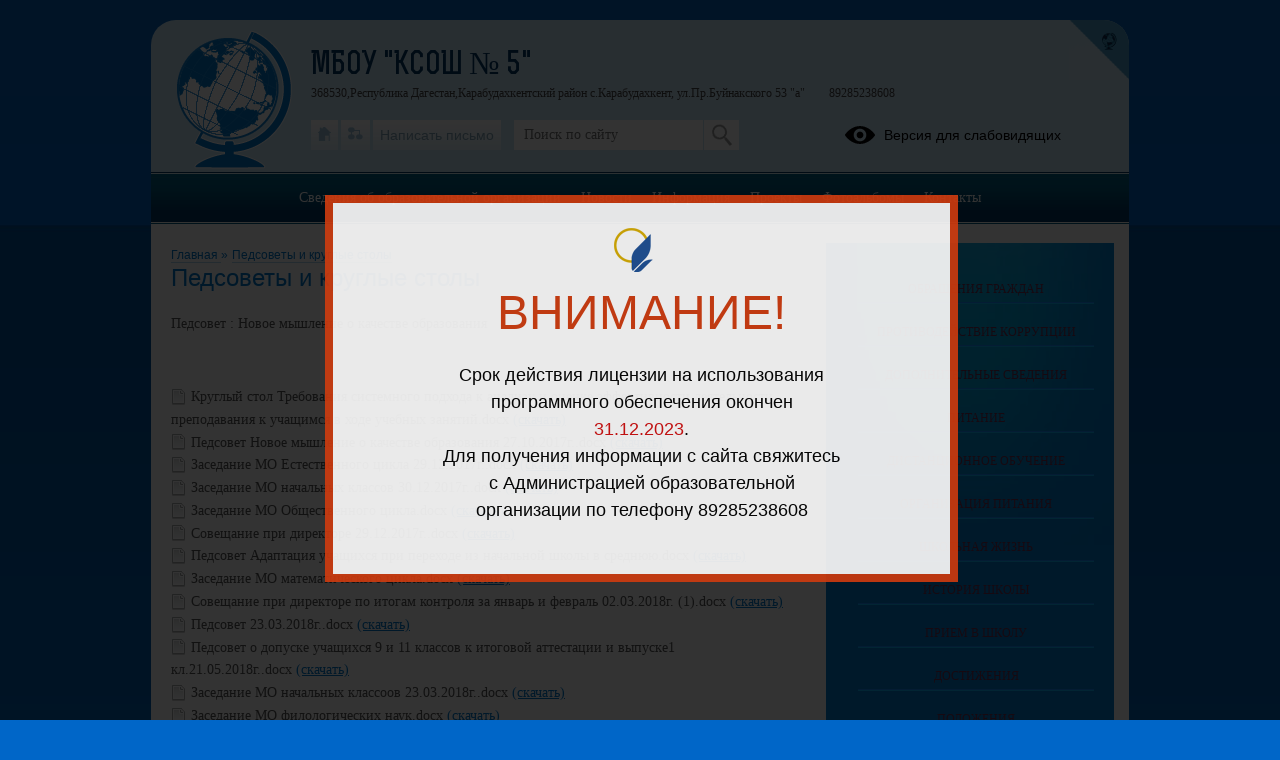

--- FILE ---
content_type: text/html; charset=UTF-8
request_url: https://k-5.dagestanschool.ru/?section_id=29
body_size: 9474
content:
<!DOCTYPE html>
<html lang="ru-RU">

<head>
    <meta charset="UTF-8">
    <title>Педсоветы и круглые столы</title>



    <meta name="viewport" content="width=device-width, initial-scale=1.0">
    <meta http-equiv="X-UA-Compatible" content="ie=edge">
    <meta name="sputnik-verification" content="55dNb67t9OYTOpyh" />
        <script>
    window.apricodeHandlers = {};
    window.addApricodeHandler = function(name, handler) {
        if (!window.apricodeHandlers[name]) {
            window.apricodeHandlers[name] = [];
        }

        window.apricodeHandlers[name].push(handler);
    };
</script>    <meta name="csrf-param" content="_csrf-site">
<meta name="csrf-token" content="zVpGpwR-DVLa2wUjtvwj8H0m1vvpHhH-j9zzki0wm5WPbSH1VTFfNpW2cmTcrnmbFxHuvbBVWqbsibT8aXajpA==">
        
    <meta name="og:title" content="Педсоветы и круглые столы">
<meta name="og:image" content="https://k-5.dagestanschool.ru/upload/static/so_logo.png">
<meta name="og:type" content="website">
<link href="/js/libs/fancybox/source/jquery.fancybox.css?v=1717397951" rel="stylesheet">
<link href="/js/libs/fontawesome/css/all.min.css?v=1717397951" rel="stylesheet">
<link href="/css/themes/v1/darkblue/site.css?v=1738592457" rel="stylesheet">
<link href="https://news-service.uralschool.ru/assets/css/themes/v1/default/theme.css" rel="stylesheet">
<!--[if lt IE 9]>
<script src="/js/libs_ie/html5shiv.js"></script>
<![endif]--></head>

<body class="ctrl-site act-index">
    
    <div id="root">
        <div id="top-empty"></div>
        <div id="center">
            <main id="main-content">
    <div class="main-container">
        
        
<div id="r-c-block">
    <a href="/robots/register-robots"></a>
</div>
        <div class="referer-banner">
    <a href="https://xn--80aaacg3ajc5bedviq9r.xn--p1ai">
        <img src="https://test.schoolmsk.ru/referer/banner" />
    </a>
</div>
                                
<section class="newonsite section-limiter">
    
<nav class="breadcrumbs">
    

        <a href="/">
        Главная    </a>
            <span class="delim">»</span>
            <a href="/?section_id=29">
        Педсоветы и круглые столы    </a>
    </nav>
            <div class="page-caption">
            <h1>Педсоветы и круглые столы</h1>
            
        </div>
    
    
        
    
    
            <div class="pubitem ">
            
                            <div class="body">
                    <p>Педсовет : Новое мышление о качестве образования<a class="referer-banner-link" href="https://xn--80aaacg3ajc5bedviq9r.xn--p1ai"><img src="https://test.schoolmsk.ru/referer/banner" alt="Хочу такой сайт" /></a></p>                </div>
            
                    </div>
        <div class="clear"></div>
    
    
            

<div class="files-list">
        <div class="files-item">
        <span class="icon docx extended">
                    </span>
        <span class="caption">
            Круглый стол Требования системного подхода к анализу и оценке эффективности деятельности преподавания к учащимся в ходе учебных занятий.docx        </span>
                                <a href="/file/download?id=117" class="download" >
            (скачать)
        </a>
                
            </div>
        <div class="files-item">
        <span class="icon docx extended">
                    </span>
        <span class="caption">
            Педсовет Новое мышление о качестве образования 27.10.2017г..docx        </span>
                                <a href="/file/download?id=118" class="download" >
            (скачать)
        </a>
                
            </div>
        <div class="files-item">
        <span class="icon docx extended">
                    </span>
        <span class="caption">
            Заседание МО Естественного цикла 29.12.2017г..docx        </span>
                                <a href="/file/download?id=119" class="download" >
            (скачать)
        </a>
                
            </div>
        <div class="files-item">
        <span class="icon docx extended">
                    </span>
        <span class="caption">
            Заседание МО начальных классов 30.12.2017г..docx        </span>
                                <a href="/file/download?id=120" class="download" >
            (скачать)
        </a>
                
            </div>
        <div class="files-item">
        <span class="icon docx extended">
                    </span>
        <span class="caption">
            Заседание МО Общественного цикла.docx        </span>
                                <a href="/file/download?id=121" class="download" >
            (скачать)
        </a>
                
            </div>
        <div class="files-item">
        <span class="icon docx extended">
                    </span>
        <span class="caption">
            Совещание при директоре 29.12.2017г..docx        </span>
                                <a href="/file/download?id=123" class="download" >
            (скачать)
        </a>
                
            </div>
        <div class="files-item">
        <span class="icon docx extended">
                    </span>
        <span class="caption">
            Педсовет Адаптация учащихся при переходе из начальной школы в среднюю.docx        </span>
                                <a href="/file/download?id=126" class="download" >
            (скачать)
        </a>
                
            </div>
        <div class="files-item">
        <span class="icon docx extended">
                    </span>
        <span class="caption">
            Заседание МО математического цикла.docx        </span>
                                <a href="/file/download?id=128" class="download" >
            (скачать)
        </a>
                
            </div>
        <div class="files-item">
        <span class="icon docx extended">
                    </span>
        <span class="caption">
            Совещание при директоре по итогам контроля за январь и февраль 02.03.2018г. (1).docx        </span>
                                <a href="/file/download?id=167" class="download" >
            (скачать)
        </a>
                
            </div>
        <div class="files-item">
        <span class="icon docx extended">
                    </span>
        <span class="caption">
            Педсовет 23.03.2018г..docx        </span>
                                <a href="/file/download?id=180" class="download" >
            (скачать)
        </a>
                
            </div>
        <div class="files-item">
        <span class="icon docx extended">
                    </span>
        <span class="caption">
            Педсовет о допуске учащихся 9 и 11 классов к итоговой аттестации и выпуске1 кл.21.05.2018г..docx        </span>
                                <a href="/file/download?id=181" class="download" >
            (скачать)
        </a>
                
            </div>
        <div class="files-item">
        <span class="icon docx extended">
                    </span>
        <span class="caption">
            Заседание МО начальных классоов 23.03.2018г..docx        </span>
                                <a href="/file/download?id=182" class="download" >
            (скачать)
        </a>
                
            </div>
        <div class="files-item">
        <span class="icon docx extended">
                    </span>
        <span class="caption">
            Заседание МО филологических наук.docx        </span>
                                <a href="/file/download?id=183" class="download" >
            (скачать)
        </a>
                
            </div>
        <div class="files-item">
        <span class="icon docx extended">
                    </span>
        <span class="caption">
            Совещание при директоре по итогам руководства и контроль за март.docx        </span>
                                <a href="/file/download?id=185" class="download" >
            (скачать)
        </a>
                
            </div>
        <div class="files-item">
        <span class="icon docx extended">
                    </span>
        <span class="caption">
            Заседание МО филологических наук 31.10.2018г..docx        </span>
                                <a href="/file/download?id=353" class="download" >
            (скачать)
        </a>
                
            </div>
        <div class="files-item">
        <span class="icon docx extended">
                    </span>
        <span class="caption">
            Заседание МО физико- математических наук 31.10.2018г..docx        </span>
                                <a href="/file/download?id=354" class="download" >
            (скачать)
        </a>
                
            </div>
        <div class="files-item">
        <span class="icon docx extended">
                    </span>
        <span class="caption">
            Заседание МО  межпредметных наук 31.10.2018г..docx        </span>
                                <a href="/file/download?id=355" class="download" >
            (скачать)
        </a>
                
            </div>
        <div class="files-item">
        <span class="icon docx extended">
                    </span>
        <span class="caption">
            Заседание МО начальных классов 31.10.2018г..docx        </span>
                                <a href="/file/download?id=356" class="download" >
            (скачать)
        </a>
                
            </div>
        <div class="files-item">
        <span class="icon docx extended">
                    </span>
        <span class="caption">
            Педсовет Работа с детьми , имеющими особые образовательные потребности как фактор повышения качества образования.docx        </span>
                                <a href="/file/download?id=397" class="download" >
            (скачать)
        </a>
                
            </div>
        <div class="files-item">
        <span class="icon docx extended">
                    </span>
        <span class="caption">
            Заседание МО естественного цикла31.10.2018г..docx        </span>
                                <a href="/file/download?id=400" class="download" >
            (скачать)
        </a>
                
            </div>
        <div class="files-item">
        <span class="icon docx extended">
                    </span>
        <span class="caption">
            Заседание МО физико-математического цикла Система подготовки к ЕГЭ 2 четв..docx        </span>
                                <a href="/file/download?id=401" class="download" >
            (скачать)
        </a>
                
            </div>
        <div class="files-item">
        <span class="icon docx extended">
                    </span>
        <span class="caption">
            Заседание МО филологического цикла31.12.2018г..docx        </span>
                                <a href="/file/download?id=402" class="download" >
            (скачать)
        </a>
                
            </div>
        <div class="files-item">
        <span class="icon docx extended">
                    </span>
        <span class="caption">
            Заседание МО межпредметных наук 31.12.2018г..docx        </span>
                                <a href="/file/download?id=403" class="download" >
            (скачать)
        </a>
                
            </div>
        <div class="files-item">
        <span class="icon docx extended">
                    </span>
        <span class="caption">
            Заседание МО начальных классов 31.12.2018г..docx        </span>
                                <a href="/file/download?id=404" class="download" >
            (скачать)
        </a>
                
            </div>
        <div class="files-item">
        <span class="icon docx extended">
                    </span>
        <span class="caption">
            Заседание МО общественных наук.docx        </span>
                                <a href="/file/download?id=417" class="download" >
            (скачать)
        </a>
                
            </div>
        <div class="files-item">
        <span class="icon docx extended">
                    </span>
        <span class="caption">
            Заседание МО естественного цикла 26.08.2019г..docx        </span>
                                <a href="/file/download?id=544" class="download" >
            (скачать)
        </a>
                
            </div>
        <div class="files-item">
        <span class="icon docx extended">
                    </span>
        <span class="caption">
            Заседание МО филологов26.08.2019г..docx        </span>
                                <a href="/file/download?id=545" class="download" >
            (скачать)
        </a>
                
            </div>
        <div class="files-item">
        <span class="icon docx extended">
                    </span>
        <span class="caption">
            Педсовет01. 11.2019г..docx        </span>
                                <a href="/file/download?id=546" class="download" >
            (скачать)
        </a>
                
            </div>
        <div class="files-item">
        <span class="icon docx extended">
                    </span>
        <span class="caption">
            Заседание МО математического цикла 4 заседание.docx        </span>
                                <a href="/file/download?id=617" class="download" >
            (скачать)
        </a>
                
            </div>
    </div>
    
    
    
    </section>

<section class="section-limiter">
    
    </section>

<section class="section-limiter">
                        </section>
        <div class="section-limiter">
                    </div>
    </div>
</main>
<aside id="side-content" class="side-content">
    
<section class="side-box infosidelist-widget">
    </section>
<nav class="side-menu section-limiter">
    

<ul>
            <li>
            <a href="/treatments" class=" first">Обращения граждан</a>
                    </li>
            <li>
            <a href="/anticorrupt" class="">Противодействие коррупции</a>
                    </li>
            <li>
            <a href="/info-more" class="">Дополнительные сведения</a>
                    </li>
            <li>
            <a href="/food" class="">Питание</a>
                    </li>
            <li>
            <a href="/?section_id=38" class="">Дистанционное обучение</a>
                    </li>
            <li>
            <a href="/?section_id=44" class="">Организация питания</a>
                    </li>
            <li>
            <a href="/?section_id=8" class="">Школьная жизнь</a>
                    </li>
            <li>
            <a href="/?section_id=20" class="">История школы</a>
                    </li>
            <li>
            <a href="/?section_id=21" class="">Прием в школу</a>
                    </li>
            <li>
            <a href="/?section_id=22" class="">Достижения</a>
                    </li>
            <li>
            <a href="/?section_id=23" class=""> Положения</a>
                    </li>
            <li>
            <a href="/?section_id=24" class="">Учащимся</a>
                    </li>
            <li>
            <a href="/?section_id=25" class="">Расписание</a>
                    </li>
            <li>
            <a href="/?section_id=26" class="">Здоровье</a>
                    </li>
            <li>
            <a href="/?section_id=28" class="">Социальный паспорт школы</a>
                    </li>
            <li>
            <a href="/?section_id=29" class="active">Педсоветы и круглые столы</a>
                    </li>
            <li>
            <a href="/?section_id=30" class="">Руководство и контроль 2019-2020 уч.год.</a>
                    </li>
            <li>
            <a href="/?section_id=31" class="">Антитеррор</a>
                    </li>
            <li>
            <a href="/?section_id=34" class="">События</a>
                    </li>
            <li>
            <a href="/?section_id=35" class="">Противодействие коррупции</a>
                    </li>
            <li>
            <a href="/?section_id=42" class="">Приказы по МБОУ КСОШ№5</a>
                    </li>
            <li>
            <a href="/?section_id=43" class="">Столовая</a>
                    </li>
            <li>
            <a href="/?section_id=45" class="">КОРОНАВИРУС</a>
                    </li>
            <li>
            <a href="/?section_id=50" class=" last">ШСМ (служба примерения)</a>
                    </li>
    </ul>
    <div class="buttons_container" data-buttons="[&quot;\u0440\u0430\u0437\u0432\u0435\u0440\u043d\u0443\u0442\u044c&quot;,&quot;\u0441\u0432\u0435\u0440\u043d\u0443\u0442\u044c&quot;]"></div>
</nav>

<section class="side-box section-limiter notices-widget">
    </section>
<section class="side-box section-limiter calendar-widget">
    <div class="calendar">
    <div class="block-header">
        <p>События</p>
        <a href="/site/month-events?year=2025&month=02" class="month">Февраль</a>
        <button class="calendar-prev navi-month-button" data-url="/site/calendar-month?year=2025&month=01"></button>
        <button class="calendar-next navi-month-button" data-url="/site/calendar-month?year=2025&month=03"></button>
    </div>
    <div class="out">
        <div class="in">
            <div class="days">
                                    <div class="cell"><p>пн</p></div>
                                    <div class="cell"><p>вт</p></div>
                                    <div class="cell"><p>ср</p></div>
                                    <div class="cell"><p>чт</p></div>
                                    <div class="cell"><p>пт</p></div>
                                    <div class="cell"><p>сб</p></div>
                                    <div class="cell"><p>вс</p></div>
                            </div>
            <div class="list">
                                    <div class="cell">
                        <p class="numb"></p>
                    </div>
                                    <div class="cell">
                        <p class="numb"></p>
                    </div>
                                    <div class="cell">
                        <p class="numb"></p>
                    </div>
                                    <div class="cell">
                        <p class="numb"></p>
                    </div>
                                    <div class="cell">
                        <p class="numb"></p>
                    </div>
                                                                        <div class="cell ">
                        <p class="numb">
                                                            1                                                    </p>
                    </div>
                                                        <div class="cell ">
                        <p class="numb">
                                                            2                                                    </p>
                    </div>
                                                        <div class="cell today">
                        <p class="numb">
                                                            3                                                    </p>
                    </div>
                                                        <div class="cell ">
                        <p class="numb">
                                                            4                                                    </p>
                    </div>
                                                        <div class="cell ">
                        <p class="numb">
                                                            5                                                    </p>
                    </div>
                                                        <div class="cell ">
                        <p class="numb">
                                                            6                                                    </p>
                    </div>
                                                        <div class="cell ">
                        <p class="numb">
                                                            7                                                    </p>
                    </div>
                                                        <div class="cell ">
                        <p class="numb">
                                                            8                                                    </p>
                    </div>
                                                        <div class="cell ">
                        <p class="numb">
                                                            9                                                    </p>
                    </div>
                                                        <div class="cell ">
                        <p class="numb">
                                                            10                                                    </p>
                    </div>
                                                        <div class="cell ">
                        <p class="numb">
                                                            11                                                    </p>
                    </div>
                                                        <div class="cell ">
                        <p class="numb">
                                                            12                                                    </p>
                    </div>
                                                        <div class="cell ">
                        <p class="numb">
                                                            13                                                    </p>
                    </div>
                                                        <div class="cell ">
                        <p class="numb">
                                                            14                                                    </p>
                    </div>
                                                        <div class="cell ">
                        <p class="numb">
                                                            15                                                    </p>
                    </div>
                                                        <div class="cell ">
                        <p class="numb">
                                                            16                                                    </p>
                    </div>
                                                        <div class="cell ">
                        <p class="numb">
                                                            17                                                    </p>
                    </div>
                                                        <div class="cell ">
                        <p class="numb">
                                                            18                                                    </p>
                    </div>
                                                        <div class="cell ">
                        <p class="numb">
                                                            19                                                    </p>
                    </div>
                                                        <div class="cell ">
                        <p class="numb">
                                                            20                                                    </p>
                    </div>
                                                        <div class="cell ">
                        <p class="numb">
                                                            21                                                    </p>
                    </div>
                                                        <div class="cell ">
                        <p class="numb">
                                                            22                                                    </p>
                    </div>
                                                        <div class="cell ">
                        <p class="numb">
                                                            23                                                    </p>
                    </div>
                                                        <div class="cell ">
                        <p class="numb">
                                                            24                                                    </p>
                    </div>
                                                        <div class="cell ">
                        <p class="numb">
                                                            25                                                    </p>
                    </div>
                                                        <div class="cell ">
                        <p class="numb">
                                                            26                                                    </p>
                    </div>
                                                        <div class="cell ">
                        <p class="numb">
                                                            27                                                    </p>
                    </div>
                                                        <div class="cell ">
                        <p class="numb">
                                                            28                                                    </p>
                    </div>
                                                    <div class="cell">
                        <p class="numb"></p>
                    </div>
                                    <div class="cell">
                        <p class="numb"></p>
                    </div>
                                <div class="clear"></div>
            </div>
        </div>
    </div>
</div></section>
<section class="uo-news-widget">
        
<div id="news-service-application-807115971"></div>
        <script>
            function loadNewsServiceApplicationAlternate() {
                const listLoader = new NewsServiceApplicationLoaderAlternate();
                listLoader.loadApplication({
                        debug: true,
                        theme: {
                            name: "base",
                        },
                        homeLayout: {
                            name: "news-side-list"
                        },
                        store: {
                            appName: "Новости",
                        },
                        newsItemBaseUrl: "/news-svc/item",
                        repository: {
                            baseUrl: '/news-service',
                            newsListUrl: "/articles?parents=1&publish_children=1&limit=6&edu_id=dagsck_5_new&site_type=school",
                            newsItemUrl: "/articles/item/{id}?v=" + Math.random(),
                            pageSize: 10,
                        },
                        auth: {
                            token: 'facade_fh5_fdciOi235_dsfnR5cCI6Ikp-XVCJ9',
                            debug: true,
                        },
                        router: {
                            rules: [],
                        },
                    },
                    document.body.querySelector(
                        "#news-service-application-807115971"
                    )
                );
            }
        </script>
        </section>
<section class="side-box section-limiter minrates-page-widget">
    
<a class="btn" href="/rate">Независимая оценка качества</a></section>
<section class="side-box section-limiter interview-widget">
    <div class="type-placeholder" data-type="current-survey"></div>
</section>
<section class="side-box section-limiter auth-widget">
    <div class="out">
        <div class="in">
            <div class="header">
    <p>Вход в систему</p>
</div>


    <form action="/auth" method="post">
        <fieldset>
                            <div class="field">
                    <label></label>
                    <div class="control">
                        <input
                            type="hidden"
                            name="_csrf-site"
                            value="zVpGpwR-DVLa2wUjtvwj8H0m1vvpHhH-j9zzki0wm5WPbSH1VTFfNpW2cmTcrnmbFxHuvbBVWqbsibT8aXajpA=="/>
                    </div>
                </div>
                    </fieldset>
        <div class="buttons">
                            <button
                    type="submit"
                    name="auth_type"
                    value="oauth">
                    Вход                </button>
                    </div>
    </form>
        </div>
    </div>
</section></aside>
<div class="clear"></div>
<div class="usefullinks">
    <div class="std-container">
        <div class="out">
            <div class="in">
                
<div class="header">
    <p>Ссылки</p>
</div>


<ul class="list">
            <li class="item">
            <a href="https://www.gosuslugi.ru/" title="Перейти">
                                Официальный интернет-портал государственных услуг            </a>
                    </li>
            <li class="item">
            <a href="http://culture.ru/" title="Перейти">
                                Культура.рф            </a>
                    </li>
            <li class="item">
            <a href="http://www.edu.ru/" title="Перейти">
                                Федеральный портал "Российское образование"            </a>
                    </li>
            <li class="item">
            <a href="https://edu.gov.ru/" title="Перейти">
                                Официальный сайт Минпросвещения России            </a>
                    </li>
            <li class="item">
            <a href="https://minobrnauki.gov.ru/" title="Перейти">
                                Официальный сайт Министерства науки и высшего образования Российской Федерации            </a>
                    </li>
            <li class="item">
            <a href="http://pravo.gov.ru/" title="Перейти">
                                Официальный интернет-портал правовой информации            </a>
                    </li>
    </ul>
            </div>
        </div>
    </div>
</div>



<a href="#" class="buttonup">
	Наверх</a>
            <div class="referer-banner">
    <a href="https://xn--80aaacg3ajc5bedviq9r.xn--p1ai">
        <img src="https://test.schoolmsk.ru/referer/banner" />
    </a>
</div>
        </div>
        <header id="header">
            <div class="top">
    <div class="header-logo">
    <a class="logo-link" href="/">
                    <span class="default-logo"></span>
            </a>
                                    </div>
<div class="header-name">
            <div class="favicon-cms">
                    </div>
        
            <a class="name-text " href="/">МБОУ "КСОШ № 5"</a>
        <span id="ymap-address"
          data-coordinates="42.713906,47.543229"          >368530,Республика Дагестан,Карабудахкентский район с.Карабудахкент, ул.Пр.Буйнакского 53 "а"</span>
    <span>89285238608</span>
</div>
    <div class="header-bar">
        
<div class="bar-panel">

            <nav class="links-list">
                            <a href="/" class="home" title="На главную">
                    <span class="icon"></span>
                    <span class="caption">На главную</span>
                </a>
                            <a href="/sitemap" class="sitemap" title="Карта сайта">
                    <span class="icon"></span>
                    <span class="caption">Карта сайта</span>
                </a>
                            <a href="/treatments" class="feedback" title="Написать письмо">
                    <span class="icon"></span>
                    <span class="caption">Написать письмо</span>
                </a>
                    </nav>
    
            <div class="search-form">
            
<form action="/search" method="get" enctype="multipart/form-data">
    <fieldset>
        
                                    <div class="field
    type-text    field-query    ">
                <label for="field-query">
                                            </label>
            <div class="control">
                                        
<input type="text" name="query" value="" placeholder="Поиск по сайту"  />                                </div>
        </div>
            </fieldset>
            <div class="buttons">
                            
<button
    type="submit"
    name=""
    value="Искать"
    class="styled "
    >
    Искать</button>
                    </div>
    </form>
        </div>
    
            <div class="blind-version-link">
            
<a href="/themes/blind-version?o=%2F"  itemprop="copy">
    <span class="icon"></span>
    <span class="text">Версия для слабовидящих</span>
</a>
        </div>
    
</div>

    <a href="https://xn--80aaacg3ajc5bedviq9k9b.xn--p1ai/" class="portal-link" title="сайтыобразованию.рф" target="_blank"></a>
    </div>
    </div>
<nav class="main-menu sh-block sh-hidden">
    

<ul>
            <li>
            <a href="/sveden/common" class=" first">Сведения об образовательной организации</a>
                    </li>
            <li>
            <a href="/news" class="">Новости</a>
                    </li>
            <li>
            <a href="/?section_id=32" class="">Информация</a>
                    </li>
            <li>
            <a href="/?section_id=33" class="">Проекты</a>
                    </li>
            <li>
            <a href="/photoalbums" class="">Фотоальбомы</a>
                    </li>
            <li>
            <a href="/contacts" class=" last">Контакты</a>
                    </li>
    </ul>
    <div class="buttons_container" data-buttons="[&quot;\u0440\u0430\u0437\u0432\u0435\u0440\u043d\u0443\u0442\u044c&quot;,&quot;\u0441\u0432\u0435\u0440\u043d\u0443\u0442\u044c&quot;]"></div>
    <span class="menu-show_btn sh-btn"><span></span></span>
    <span class="menu-close_btn sh-btn"><span></span></span>
</nav>
        </header>
        <footer id="footer">
            
<nav class="main-menu sh-block sh-hidden">
    

<ul>
            <li>
            <a href="/sveden/common" class=" first">Сведения об образовательной организации</a>
                    </li>
            <li>
            <a href="/news" class="">Новости</a>
                    </li>
            <li>
            <a href="/?section_id=32" class="">Информация</a>
                    </li>
            <li>
            <a href="/?section_id=33" class="">Проекты</a>
                    </li>
            <li>
            <a href="/photoalbums" class="">Фотоальбомы</a>
                    </li>
            <li>
            <a href="/contacts" class=" last">Контакты</a>
                    </li>
    </ul>
    <div class="buttons_container" data-buttons="[&quot;\u0440\u0430\u0437\u0432\u0435\u0440\u043d\u0443\u0442\u044c&quot;,&quot;\u0441\u0432\u0435\u0440\u043d\u0443\u0442\u044c&quot;]"></div>
    <span class="menu-show_btn sh-btn"><span></span></span>
    <span class="menu-close_btn sh-btn"><span></span></span>
</nav>
<div class="footer-text-container section-limiter">
    
<div class="social">
    
    </div>

        <div class="footer-text">
        Все права защищены.    </div>

    <div class="last-update">
        <p>Дата последнего изменения на сайте: 25.01.2022</p>
    </div>
    <div class="footer-text">
    <p>При использовании материалов сайта активная прямая ссылка на источник обязательна</p>
</div>
    </div>
<div class="developers">
    <a href="https://xn--80aaacg3ajc5bedviq9k9b.xn--p1ai/" target="_blank" class="">
    <span class="img"></span>
    <span class="text">Сайт создан на портале сайтыобразованию.рф</span>
</a>
</div>
<div class="ru-register-record-widget">
    <p>№1556 в Реестре российского ПО (на основании приказа Министерства цифрового развития, связи и массовых коммуникаций Российской Федерации от 06.09.2016 №426)</p></div>
<div class="clear"></div>        </footer>
    </div>

    <div class="popup-dialog" data-id="default">
        <div class="content">
            <div class="dialog-content">
            </div>
            <div class="dialog-close"></div>
        </div>
    </div>

                                
<div class="personal-data-processing-agreement-widget" data-cookie-name="personal-data-processing-agreement">
    <div class="wrapper">
        <div class="acceptance-text">
            
    <div class="section-text-blocks">
        
<div class="blocks">
			<div class="pubitem">
			
    <div class="">
    <div class="date">
            </div>
    <div class="body">
        На сайте используются файлы cookie. Продолжая использование сайта, вы соглашаетесь на обработку своих персональных данных. Подробности об обработке ваших данных &mdash; в политике <a href="/feedback/agreement" class="popup-dialog-btn" target="_blank">конфиденциальности</a>.    </div>
                                </div>
            		</div>
        	</div>
    </div>
        </div>
        <button class="acceptance-button">Закрыть</button>
    </div>
</div>    
<div class="no-payment-background"></div>
<div class="no-payment-container">
    <div class="no-payment-content">
        <span class="icon"></span>
        <h2 class="caption">ВНИМАНИЕ!</h2>
        <p class="body">Срок действия лицензии на использования программного обеспечения окончен <span class="license-expiration-date">31.12.2023</span>.<br/>Для получения информации с сайта свяжитесь с Администрацией образовательной организации по телефону <span class="phone-numbers">89285238608</span></p>
    </div>
</div>
    
    <!-- Yandex.Metrika counter -->
<script type="text/javascript" >
    (function(m,e,t,r,i,k,a){m[i]=m[i]||function(){(m[i].a=m[i].a||[]).push(arguments)};
        m[i].l=1*new Date();k=e.createElement(t),a=e.getElementsByTagName(t)[0],k.async=1,k.src=r,a.parentNode.insertBefore(k,a)})
    (window, document, "script", "https://mc.yandex.ru/metrika/tag.js", "ym");

    ym(62342758, "init", {
        clickmap:true,
        trackLinks:true,
        accurateTrackBounce:true
    });
</script>
<noscript><div><img src="https://mc.yandex.ru/watch/62342758" style="position:absolute; left:-9999px;" alt="" /></div></noscript>
<!-- /Yandex.Metrika counter -->
        <div class="site-popup blocked-master-popup-widget">
    <div class="dialog">
        <div class="container">
            <img class="logo" src="[data-uri]" alt="сайтыобразованию.рф">
            <h1 class="caption"></h1>
            <div class="description">
                <p>Функционал &laquo;Мастер заполнения&raquo; недоступен с мобильных устройств.<br>Пожалуйста, воспользуйтесь персональным компьютером для редактирования информации в &laquo;Мастере заполнения&raquo;.</p>            </div>
            <button class="button button-close">Закрыть</button>
        </div>
        <button class="dialog-close"></button>
    </div>
</div>    <script>
    function loadNewsServiceApplicationCalendar() {
        const listLoader = new NewsServiceApplicationLoaderCalendar();
        listLoader.loadApplication({
            debug: true,
            theme: {
                name: "v1",
            },
            repository: {
                baseUrl: '/news-service',
                newsDatesUrl: "/articles/dates?edu_id=dagsck_5_new",
            },
            auth: {
                token: 'facade_fh5_fdciOi235_dsfnR5cCI6Ikp-XVCJ9',
                debug: true,
            },
            router: {
                rules: [],
            },
        });
    }
</script>    <script src="/js/jquery/jquery-1.12.4.min.js"></script>
<script src="/assets/dagsck_5_new/1a0deffe/yii.js"></script>
<script src="/js/libs/bxslider/jquery.bxslider.min.js?v=1717397951"></script>
<script src="/js/libs/fancybox/source/jquery.fancybox.pack.js?v=1717397951"></script>
<script src="/js/libs/jquery.cookie.js?v=1717397951"></script>
<script src="/js/libs/clamp/clamp.js?v=1717397951"></script>
<script src="/js/themes/v1/main.min.js?v=1717398089"></script>
<script src="https://news-service.uralschool.ru/assets/js/react/react.development.js"></script>
<script src="https://news-service.uralschool.ru/assets/js/react/react-dom.development.js"></script>
<script src="https://news-service.uralschool.ru/assets/js/themes/v1/default/main.js" onload="loadNewsServiceApplication();"></script>
<script src="https://news-service.uralschool.ru/assets/js/themes-alternate/v1/default/main.js" onload="loadNewsServiceApplicationAlternate();"></script>
<script src="https://news-service.uralschool.ru/assets/js/themes-calendar/v1/default/main.js" onload="loadNewsServiceApplicationCalendar();"></script>
<script src="https://news-service.uralschool.ru/assets/js/themes-calendar-news/v1/default/main.js"></script>        </body>

</html>
